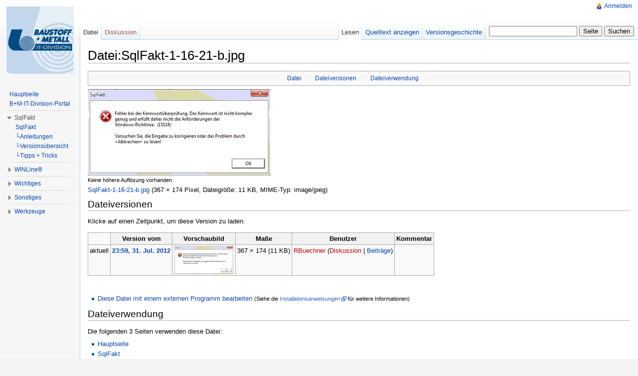

--- FILE ---
content_type: text/html; charset=UTF-8
request_url: http://wiki.bm-edv.com/index.php?title=Datei:SqlFakt-1-16-21-b.jpg
body_size: 5730
content:
<!DOCTYPE html>
<html lang="de" dir="ltr" class="client-nojs">
<head>
<title>Datei:SqlFakt-1-16-21-b.jpg – B+M-IT-Division-WIKI</title>
<meta charset="UTF-8" />
<meta name="generator" content="MediaWiki 1.19.1" />
<link rel="shortcut icon" href="/favicon.ico" />
<link rel="search" type="application/opensearchdescription+xml" href="/opensearch_desc.php" title="B+M-IT-Division-WIKI (de)" />
<link rel="EditURI" type="application/rsd+xml" href="http://wiki.bm-edv.com/api.php?action=rsd" />
<link rel="copyright" href="http://creativecommons.org/licenses/by-nc-sa/3.0/" />
<link rel="alternate" type="application/atom+xml" title="Atom-Feed für „B+M-IT-Division-WIKI“" href="/index.php?title=Spezial:Letzte_%C3%84nderungen&amp;feed=atom" />
<link rel="stylesheet" href="http://wiki.bm-edv.com/load.php?debug=false&amp;lang=de&amp;modules=mediawiki.legacy.commonPrint%2Cshared%7Cskins.vector&amp;only=styles&amp;skin=vector&amp;*" />
<meta name="ResourceLoaderDynamicStyles" content="" />
<style>a:lang(ar),a:lang(ckb),a:lang(fa),a:lang(kk-arab),a:lang(mzn),a:lang(ps),a:lang(ur){text-decoration:none}a.new,#quickbar a.new{color:#ba0000}

/* cache key: db426156561:resourceloader:filter:minify-css:7:c88e2bcd56513749bec09a7e29cb3ffa */
</style>

<script src="http://wiki.bm-edv.com/load.php?debug=false&amp;lang=de&amp;modules=startup&amp;only=scripts&amp;skin=vector&amp;*"></script>
<script>if(window.mw){
mw.config.set({"wgCanonicalNamespace":"File","wgCanonicalSpecialPageName":false,"wgNamespaceNumber":6,"wgPageName":"Datei:SqlFakt-1-16-21-b.jpg","wgTitle":"SqlFakt-1-16-21-b.jpg","wgCurRevisionId":13,"wgArticleId":11,"wgIsArticle":true,"wgAction":"view","wgUserName":null,"wgUserGroups":["*"],"wgCategories":[],"wgBreakFrames":false,"wgPageContentLanguage":"de","wgSeparatorTransformTable":[",	.",".	,"],"wgDigitTransformTable":["",""],"wgRelevantPageName":"Datei:SqlFakt-1-16-21-b.jpg","wgRestrictionEdit":[],"wgRestrictionMove":[],"wgRestrictionUpload":[],"wgVectorEnabledModules":{"collapsiblenav":true,"collapsibletabs":true,"editwarning":false,"expandablesearch":false,"footercleanup":false,"sectioneditlinks":false,"simplesearch":true,"experiments":true},"wgWikiEditorEnabledModules":{"toolbar":false,"dialogs":false,"hidesig":true,"templateEditor":false,"templates":false,"preview":false,"previewDialog":false,"publish":false,"toc":false}});
}</script><script>if(window.mw){
mw.loader.implement("user.options",function($){mw.user.options.set({"ccmeonemails":0,"cols":80,"date":"default","diffonly":0,"disablemail":0,"disablesuggest":0,"editfont":"default","editondblclick":0,"editsection":1,"editsectiononrightclick":0,"enotifminoredits":0,"enotifrevealaddr":0,"enotifusertalkpages":1,"enotifwatchlistpages":0,"extendwatchlist":0,"externaldiff":0,"externaleditor":0,"fancysig":0,"forceeditsummary":0,"gender":"unknown","hideminor":0,"hidepatrolled":0,"highlightbroken":1,"imagesize":2,"justify":0,"math":1,"minordefault":0,"newpageshidepatrolled":0,"nocache":0,"noconvertlink":0,"norollbackdiff":0,"numberheadings":0,"previewonfirst":0,"previewontop":1,"quickbar":5,"rcdays":7,"rclimit":50,"rememberpassword":0,"rows":25,"searchlimit":20,"showhiddencats":0,"showjumplinks":1,"shownumberswatching":1,"showtoc":1,"showtoolbar":1,"skin":"vector","stubthreshold":0,"thumbsize":2,"underline":2,"uselivepreview":0,"usenewrc":0,"watchcreations":0,"watchdefault":0,"watchdeletion":0,
"watchlistdays":3,"watchlisthideanons":0,"watchlisthidebots":0,"watchlisthideliu":0,"watchlisthideminor":0,"watchlisthideown":0,"watchlisthidepatrolled":0,"watchmoves":0,"wllimit":250,"vector-simplesearch":1,"variant":"de","language":"de","searchNs0":true,"searchNs1":false,"searchNs2":false,"searchNs3":false,"searchNs4":false,"searchNs5":false,"searchNs6":false,"searchNs7":false,"searchNs8":false,"searchNs9":false,"searchNs10":false,"searchNs11":false,"searchNs12":false,"searchNs13":false,"searchNs14":false,"searchNs15":false});;},{},{});mw.loader.implement("user.tokens",function($){mw.user.tokens.set({"editToken":"+\\","watchToken":false});;},{},{});

/* cache key: db426156561:resourceloader:filter:minify-js:7:14cabef1706c4ca0391a78432968c9d2 */
}</script>
<script>if(window.mw){
mw.loader.load(["mediawiki.page.startup","mediawiki.legacy.wikibits","mediawiki.legacy.ajax"]);
}</script>
<!--[if lt IE 7]><style type="text/css">body{behavior:url("/skins/vector/csshover.min.htc")}</style><![endif]--></head>
<body class="mediawiki ltr sitedir-ltr capitalize-all-nouns ns-6 ns-subject page-Datei_SqlFakt-1-16-21-b_jpg skin-vector action-view">
		<div id="mw-page-base" class="noprint"></div>
		<div id="mw-head-base" class="noprint"></div>
		<!-- content -->
		<div id="content" class="mw-body">
			<a id="top"></a>
			<div id="mw-js-message" style="display:none;"></div>
						<!-- firstHeading -->
			<h1 id="firstHeading" class="firstHeading">
				<span dir="auto">Datei:SqlFakt-1-16-21-b.jpg</span>
			</h1>
			<!-- /firstHeading -->
			<!-- bodyContent -->
			<div id="bodyContent">
								<!-- tagline -->
				<div id="siteSub">Aus B+M-IT-Division-WIKI</div>
				<!-- /tagline -->
								<!-- subtitle -->
				<div id="contentSub"></div>
				<!-- /subtitle -->
																<!-- jumpto -->
				<div id="jump-to-nav" class="mw-jump">
					Wechseln zu: <a href="#mw-head">Navigation</a>,
					<a href="#p-search">Suche</a>
				</div>
				<!-- /jumpto -->
								<!-- bodycontent -->
				<div id="mw-content-text"><ul id="filetoc"><li><a href="#file">Datei</a></li>
<li><a href="#filehistory">Dateiversionen</a></li>
<li><a href="#filelinks">Dateiverwendung</a></li></ul><div class="fullImageLink" id="file"><a href="/images/5/53/SqlFakt-1-16-21-b.jpg"><img alt="Datei:SqlFakt-1-16-21-b.jpg" src="/images/5/53/SqlFakt-1-16-21-b.jpg" width="367" height="174" /></a><div class="mw-filepage-resolutioninfo">Keine höhere Auflösung vorhanden.</div></div>
<div class="fullMedia"><a href="/images/5/53/SqlFakt-1-16-21-b.jpg" class="internal" title="SqlFakt-1-16-21-b.jpg">SqlFakt-1-16-21-b.jpg</a>‎ <span class="fileInfo">(367 × 174 Pixel, Dateigröße: 11 KB, MIME-Typ: image/jpeg)</span>
</div>
<div id="mw-imagepage-content" lang="de" dir="ltr" class="mw-content-ltr">
<!-- 
NewPP limit report
Preprocessor node count: 0/1000000
Post-expand include size: 0/2097152 bytes
Template argument size: 0/2097152 bytes
Expensive parser function count: 0/100
-->

<!-- Saved in parser cache with key db426156561:pcache:idhash:11-0!*!*!*!*!*!* and timestamp 20260118174207 -->
</div><h2 id="filehistory">Dateiversionen</h2>
<div id="mw-imagepage-section-filehistory">
<p>Klicke auf einen Zeitpunkt, um diese Version zu laden.
</p>
<table class="wikitable filehistory">
<tr><td></td><th>Version vom</th><th>Vorschaubild</th><th>Maße</th><th>Benutzer</th><th>Kommentar</th></tr>
<tr><td>aktuell</td><td class='filehistory-selected' style='white-space: nowrap;'><a href="/images/5/53/SqlFakt-1-16-21-b.jpg">23:59, 31. Jul. 2012</a></td><td><a href="/images/5/53/SqlFakt-1-16-21-b.jpg"><img alt="Vorschaubild der Version vom 31. Juli 2012, 23:59 Uhr" src="/images/thumb/5/53/SqlFakt-1-16-21-b.jpg/120px-SqlFakt-1-16-21-b.jpg" width="120" height="57" /></a></td><td>367 × 174 <span style="white-space: nowrap;">(11 KB)</span></td><td><a href="/index.php?title=Benutzer:RBuechner&amp;action=edit&amp;redlink=1" class="new mw-userlink" title="Benutzer:RBuechner (Seite nicht vorhanden)">RBuechner</a> <span style="white-space: nowrap;"> <span class="mw-usertoollinks">(<a href="/index.php?title=Benutzer_Diskussion:RBuechner&amp;action=edit&amp;redlink=1" class="new" title="Benutzer Diskussion:RBuechner (Seite nicht vorhanden)">Diskussion</a> | <a href="/index.php?title=Spezial:Beitr%C3%A4ge/RBuechner" title="Spezial:Beiträge/RBuechner">Beiträge</a>)</span></span></td><td dir="ltr"></td></tr>
</table>

</div>
<br /><ul>
<li id="mw-imagepage-edit-external"><a href="/index.php?title=Datei:SqlFakt-1-16-21-b.jpg&amp;action=edit&amp;externaledit=true&amp;mode=file" title="Datei:SqlFakt-1-16-21-b.jpg">Diese Datei mit einem externen Programm bearbeiten</a> <small>(Siehe die <a rel="nofollow" class="external text" href="//www.mediawiki.org/wiki/Manual:External_editors">Installationsanweisungen</a> für weitere Informationen)</small></li>
</ul>
<h2 id="filelinks">Dateiverwendung</h2>
<div id='mw-imagepage-section-linkstoimage'>
<p>Die folgenden 3 Seiten verwenden diese Datei:
</p><ul class="mw-imagepage-linkstoimage">
<li id="mw-imagepage-linkstoimage-ns0"><a href="/index.php?title=Hauptseite" title="Hauptseite">Hauptseite</a></li>
<li id="mw-imagepage-linkstoimage-ns0"><a href="/index.php?title=SqlFakt" title="SqlFakt">SqlFakt</a></li>
<li id="mw-imagepage-linkstoimage-ns0"><a href="/index.php?title=SqlFakt/Versions%C3%BCbersicht" title="SqlFakt/Versionsübersicht">SqlFakt/Versionsübersicht</a></li>
</ul>
</div>
</div>				<!-- /bodycontent -->
								<!-- printfooter -->
				<div class="printfooter">
				Von „<a href="http://wiki.bm-edv.com/index.php?title=Datei:SqlFakt-1-16-21-b.jpg&amp;oldid=13">http://wiki.bm-edv.com/index.php?title=Datei:SqlFakt-1-16-21-b.jpg&amp;oldid=13</a>“				</div>
				<!-- /printfooter -->
												<!-- catlinks -->
				<div id='catlinks' class='catlinks catlinks-allhidden'></div>				<!-- /catlinks -->
												<div class="visualClear"></div>
				<!-- debughtml -->
								<!-- /debughtml -->
			</div>
			<!-- /bodyContent -->
		</div>
		<!-- /content -->
		<!-- header -->
		<div id="mw-head" class="noprint">
			
<!-- 0 -->
<div id="p-personal" class="">
	<h5>Meine Werkzeuge</h5>
	<ul>
		<li id="pt-login"><a href="/index.php?title=Spezial:Anmelden&amp;returnto=Datei%3ASqlFakt-1-16-21-b.jpg" title="Sich anzumelden wird zwar gerne gesehen, ist aber keine Pflicht. [o]" accesskey="o">Anmelden</a></li>
	</ul>
</div>

<!-- /0 -->
			<div id="left-navigation">
				
<!-- 0 -->
<div id="p-namespaces" class="vectorTabs">
	<h5>Namensräume</h5>
	<ul>
					<li  id="ca-nstab-image" class="selected"><span><a href="/index.php?title=Datei:SqlFakt-1-16-21-b.jpg"  title="Dateiseite anzeigen [c]" accesskey="c">Datei</a></span></li>
					<li  id="ca-talk" class="new"><span><a href="/index.php?title=Datei_Diskussion:SqlFakt-1-16-21-b.jpg&amp;action=edit&amp;redlink=1"  title="Diskussion zum Seiteninhalt [t]" accesskey="t">Diskussion</a></span></li>
			</ul>
</div>

<!-- /0 -->

<!-- 1 -->
<div id="p-variants" class="vectorMenu emptyPortlet">
	<h4>
		</h4>
	<h5><span>Varianten</span><a href="#"></a></h5>
	<div class="menu">
		<ul>
					</ul>
	</div>
</div>

<!-- /1 -->
			</div>
			<div id="right-navigation">
				
<!-- 0 -->
<div id="p-views" class="vectorTabs">
	<h5>Ansichten</h5>
	<ul>
					<li id="ca-view" class="selected"><span><a href="/index.php?title=Datei:SqlFakt-1-16-21-b.jpg" >Lesen</a></span></li>
					<li id="ca-viewsource"><span><a href="/index.php?title=Datei:SqlFakt-1-16-21-b.jpg&amp;action=edit"  title="Diese Seite ist geschützt. Der Quelltext kann angesehen werden. [e]" accesskey="e">Quelltext anzeigen</a></span></li>
					<li id="ca-history" class="collapsible"><span><a href="/index.php?title=Datei:SqlFakt-1-16-21-b.jpg&amp;action=history"  title="Frühere Versionen dieser Seite [h]" accesskey="h">Versionsgeschichte</a></span></li>
			</ul>
</div>

<!-- /0 -->

<!-- 1 -->
<div id="p-cactions" class="vectorMenu emptyPortlet">
	<h5><span>Aktionen</span><a href="#"></a></h5>
	<div class="menu">
		<ul>
					</ul>
	</div>
</div>

<!-- /1 -->

<!-- 2 -->
<div id="p-search">
	<h5><label for="searchInput">Suche</label></h5>
	<form action="/index.php" id="searchform">
				<div>
			<input type="search" name="search" title="B+M-IT-Division-WIKI durchsuchen [f]" accesskey="f" id="searchInput" />			<input type="submit" name="go" value="Seite" title="Gehe direkt zu der Seite, die exakt dem eingegebenen Namen entspricht." id="searchGoButton" class="searchButton" />			<input type="submit" name="fulltext" value="Suchen" title="Suche nach Seiten, die diesen Text enthalten" id="mw-searchButton" class="searchButton" />					<input type='hidden' name="title" value="Spezial:Suche"/>
		</div>
	</form>
</div>

<!-- /2 -->
			</div>
		</div>
		<!-- /header -->
		<!-- panel -->
			<div id="mw-panel" class="noprint">
				<!-- logo -->
					<div id="p-logo"><a style="background-image: url(/skins/common/images/bmlogo.jpg);" href="/index.php?title=Hauptseite"  title="Hauptseite"></a></div>
				<!-- /logo -->
				
<!-- navigation -->
<div class="portal" id='p-navigation'>
	<h5>Navigation</h5>
	<div class="body">
		<ul>
			<li id="n-mainpage-description"><a href="/index.php?title=Hauptseite" title="Hauptseite besuchen [z]" accesskey="z">Hauptseite</a></li>
			<li id="n-B.2BM-IT-Division-Portal"><a href="/index.php?title=B%2BM-IT-Division-WIKI:Gemeinschafts-Portal">B+M-IT-Division-Portal</a></li>
		</ul>
	</div>
</div>

<!-- /navigation -->

<!-- SqlFakt -->
<div class="portal" id='p-SqlFakt'>
	<h5>SqlFakt</h5>
	<div class="body">
		<ul>
			<li id="n-SqlFakt"><a href="/index.php?title=SqlFakt">SqlFakt</a></li>
			<li id="n-.E2.94.94Anleitungen"><a href="/index.php?title=SqlFakt/Anleitungen">└Anleitungen</a></li>
			<li id="n-.E2.94.94Versions.C3.BCbersicht"><a href="/index.php?title=SqlFakt/Versions%C3%BCbersicht">└Versionsübersicht</a></li>
			<li id="n-.E2.94.94Tipps-.2B-Tricks"><a href="/index.php?title=SqlFakt/TippsTricks">└Tipps + Tricks</a></li>
		</ul>
	</div>
</div>

<!-- /SqlFakt -->

<!-- WINLine® -->
<div class="portal" id='p-WINLine.C2.AE'>
	<h5>WINLine®</h5>
	<div class="body">
		<ul>
			<li id="n-Mesonic-WINLine.C2.AE"><a href="/index.php?title=WINLine">Mesonic WINLine®</a></li>
			<li id="n-.E2.94.94Anleitungen"><a href="/index.php?title=WINLine/Anleitungen">└Anleitungen</a></li>
			<li id="n-.E2.94.94Tipps-.2B-Tricks"><a href="/index.php?title=WINLine/TippsTricks">└Tipps + Tricks</a></li>
		</ul>
	</div>
</div>

<!-- /WINLine® -->

<!-- Wichtiges -->
<div class="portal" id='p-Wichtiges'>
	<h5>Wichtiges</h5>
	<div class="body">
		<ul>
			<li id="n-Links"><a href="/index.php?title=Links">Links</a></li>
			<li id="n-Handy"><a href="/index.php?title=Handy">Handy</a></li>
		</ul>
	</div>
</div>

<!-- /Wichtiges -->

<!-- Sonstiges -->
<div class="portal" id='p-Sonstiges'>
	<h5>Sonstiges</h5>
	<div class="body">
		<ul>
			<li id="n-currentevents"><a href="/index.php?title=B%2BM-IT-Division-WIKI:Aktuelle_Ereignisse" title="Hintergrundinformationen zu aktuellen Ereignissen">Aktuelle Ereignisse</a></li>
			<li id="n-recentchanges"><a href="/index.php?title=Spezial:Letzte_%C3%84nderungen" title="Liste der letzten Änderungen in B+M-IT-Division-WIKI [r]" accesskey="r">Letzte Änderungen</a></li>
			<li id="n-randompage"><a href="/index.php?title=Spezial:Zuf%C3%A4llige_Seite" title="Zufällige Seite [x]" accesskey="x">Zufällige Seite</a></li>
			<li id="n-help"><a href="/index.php?title=Hilfe:Inhaltsverzeichnis" title="Hilfeseite anzeigen">Hilfe</a></li>
		</ul>
	</div>
</div>

<!-- /Sonstiges -->

<!-- SEARCH -->

<!-- /SEARCH -->

<!-- TOOLBOX -->
<div class="portal" id='p-tb'>
	<h5>Werkzeuge</h5>
	<div class="body">
		<ul>
			<li id="t-whatlinkshere"><a href="/index.php?title=Spezial:Linkliste/Datei:SqlFakt-1-16-21-b.jpg" title="Liste aller Seiten, die hierher verlinken [j]" accesskey="j">Links auf diese Seite</a></li>
			<li id="t-recentchangeslinked"><a href="/index.php?title=Spezial:%C3%84nderungen_an_verlinkten_Seiten/Datei:SqlFakt-1-16-21-b.jpg" title="Letzte Änderungen an Seiten, die von hier verlinkt sind [k]" accesskey="k">Änderungen an verlinkten Seiten</a></li>
			<li id="t-specialpages"><a href="/index.php?title=Spezial:Spezialseiten" title="Liste aller Spezialseiten [q]" accesskey="q">Spezialseiten</a></li>
			<li><a href="/index.php?title=Datei:SqlFakt-1-16-21-b.jpg&amp;printable=yes" rel="alternate">Druckversion</a></li>
			<li id="t-permalink"><a href="/index.php?title=Datei:SqlFakt-1-16-21-b.jpg&amp;oldid=13" title="Dauerhafter Link zu dieser Seitenversion">Permanenter Link</a></li>
		</ul>
	</div>
</div>

<!-- /TOOLBOX -->

<!-- LANGUAGES -->

<!-- /LANGUAGES -->
			</div>
		<!-- /panel -->
		<!-- footer -->
		<div id="footer">
							<ul id="footer-info">
											<li id="footer-info-lastmod"> Diese Seite wurde zuletzt am 31. Juli 2012 um 23:59 Uhr geändert.</li>
											<li id="footer-info-viewcount">Diese Seite wurde bisher 1.587-mal abgerufen.</li>
											<li id="footer-info-copyright">Der Inhalt ist verfügbar unter der Lizenz <a class="external" href="http://creativecommons.org/licenses/by-nc-sa/3.0/">Creative Commons „Namensnennung, nicht kommerziell, Weitergabe unter gleichen Bedingungen“</a>.</li>
									</ul>
							<ul id="footer-places">
											<li id="footer-places-privacy"><a href="/index.php?title=B%2BM-IT-Division-WIKI:Datenschutz" title="B+M-IT-Division-WIKI:Datenschutz">Datenschutz</a></li>
											<li id="footer-places-about"><a href="/index.php?title=B%2BM-IT-Division-WIKI:%C3%9Cber" title="B+M-IT-Division-WIKI:Über">Über B+M-IT-Division-WIKI</a></li>
											<li id="footer-places-disclaimer"><a href="/index.php?title=B%2BM-IT-Division-WIKI:Impressum" title="B+M-IT-Division-WIKI:Impressum">Impressum</a></li>
									</ul>
										<ul id="footer-icons" class="noprint">
					<li id="footer-copyrightico">
						<a href="http://creativecommons.org/licenses/by-nc-sa/3.0/"><img src="/skins/common/images/cc-by-nc-sa.png" alt="Creative Commons „Namensnennung, nicht kommerziell, Weitergabe unter gleichen Bedingungen“" width="88" height="31" /></a>
					</li>
					<li id="footer-poweredbyico">
						<a href="//www.mediawiki.org/"><img src="/skins/common/images/poweredby_mediawiki_88x31.png" alt="Powered by MediaWiki" width="88" height="31" /></a>
					</li>
				</ul>
						<div style="clear:both"></div>
		</div>
		<!-- /footer -->
		<script src="http://wiki.bm-edv.com/load.php?debug=false&amp;lang=de&amp;modules=skins.vector&amp;only=scripts&amp;skin=vector&amp;*"></script>
<script>if(window.mw){
mw.loader.load(["mediawiki.user","mediawiki.page.ready","ext.vector.collapsibleNav","ext.vector.collapsibleTabs","ext.vector.simpleSearch"], null, true);
}</script>
<!-- Served in 0.344 secs. -->
	</body>
</html>


--- FILE ---
content_type: text/javascript; charset=utf-8
request_url: http://wiki.bm-edv.com/load.php?debug=false&lang=de&modules=startup&only=scripts&skin=vector&*
body_size: 3687
content:
var isCompatible=function(){if(navigator.appVersion.indexOf('MSIE')!==-1&&parseFloat(navigator.appVersion.split('MSIE')[1])<6){return false;}return true;};var startUp=function(){mw.config=new mw.Map(true);mw.loader.addSource({"local":{"loadScript":"/load.php","apiScript":"/api.php"}});mw.loader.register([["site","1436733142",[],"site"],["noscript","1436733142",[],"noscript"],["startup","1768821245",[],"startup"],["user","1436733142",[],"user"],["user.groups","1436733142",[],"user"],["user.options","1768821245",[],"private"],["user.cssprefs","1768821245",["mediawiki.user"],"private"],["user.tokens","1436733142",[],"private"],["filepage","1436733142",[]],["skins.chick","1436734227",[]],["skins.cologneblue","1436734231",[]],["skins.modern","1436734265",[]],["skins.monobook","1436734282",[]],["skins.nostalgia","1436734297",[]],["skins.simple","1436734362",[]],["skins.standard","1436734252",[]],["skins.vector","1436734458",[]],["jquery","1436734658",[]],["jquery.appear","1436734632",[]],[
"jquery.arrowSteps","1436734633",[]],["jquery.async","1436734634",[]],["jquery.autoEllipsis","1436734634",["jquery.highlightText"]],["jquery.byteLength","1436734635",[]],["jquery.byteLimit","1436734636",["jquery.byteLength"]],["jquery.checkboxShiftClick","1436734637",[]],["jquery.client","1436734638",[]],["jquery.collapsibleTabs","1436734638",[]],["jquery.color","1436734639",["jquery.colorUtil"]],["jquery.colorUtil","1436734640",[]],["jquery.cookie","1436734640",[]],["jquery.delayedBind","1436734643",[]],["jquery.expandableField","1436734643",["jquery.delayedBind"]],["jquery.farbtastic","1436734645",["jquery.colorUtil"]],["jquery.footHovzer","1436734646",[]],["jquery.form","1436734648",[]],["jquery.getAttrs","1436734649",[]],["jquery.highlightText","1436734650",[]],["jquery.hoverIntent","1436734650",[]],["jquery.json","1436734659",[]],["jquery.localize","1436734659",[]],["jquery.makeCollapsible","1436734661",[]],["jquery.messageBox","1436734662",[]],["jquery.mockjax","1436734663",[]],[
"jquery.mw-jump","1436734664",[]],["jquery.mwExtension","1436734665",[]],["jquery.placeholder","1436734665",[]],["jquery.qunit","1436734668",[]],["jquery.qunit.completenessTest","1436734666",["jquery.qunit"]],["jquery.spinner","1436734670",[]],["jquery.suggestions","1436734673",["jquery.autoEllipsis"]],["jquery.tabIndex","1436734673",[]],["jquery.tablesorter","1436734675",[]],["jquery.textSelection","1436734676",[]],["jquery.validate","1436734678",[]],["jquery.xmldom","1436734678",[]],["jquery.tipsy","1436734696",[]],["jquery.ui.core","1436734932",["jquery"],"jquery.ui"],["jquery.ui.widget","1436734721",[],"jquery.ui"],["jquery.ui.mouse","1436734712",["jquery.ui.widget"],"jquery.ui"],["jquery.ui.position","1436734713",[],"jquery.ui"],["jquery.ui.draggable","1436734709",["jquery.ui.core","jquery.ui.mouse","jquery.ui.widget"],"jquery.ui"],["jquery.ui.droppable","1436734710",["jquery.ui.core","jquery.ui.mouse","jquery.ui.widget","jquery.ui.draggable"],"jquery.ui"],["jquery.ui.resizable",
"1436734715",["jquery.ui.core","jquery.ui.widget","jquery.ui.mouse"],"jquery.ui"],["jquery.ui.selectable","1436734716",["jquery.ui.core","jquery.ui.widget","jquery.ui.mouse"],"jquery.ui"],["jquery.ui.sortable","1436734719",["jquery.ui.core","jquery.ui.widget","jquery.ui.mouse"],"jquery.ui"],["jquery.ui.accordion","1436734700",["jquery.ui.core","jquery.ui.widget"],"jquery.ui"],["jquery.ui.autocomplete","1436734701",["jquery.ui.core","jquery.ui.widget","jquery.ui.position"],"jquery.ui"],["jquery.ui.button","1436734920",["jquery.ui.core","jquery.ui.widget"],"jquery.ui"],["jquery.ui.datepicker","1436734807",["jquery.ui.core"],"jquery.ui"],["jquery.ui.dialog","1436734707",["jquery.ui.core","jquery.ui.widget","jquery.ui.button","jquery.ui.draggable","jquery.ui.mouse","jquery.ui.position","jquery.ui.resizable"],"jquery.ui"],["jquery.ui.progressbar","1436734714",["jquery.ui.core","jquery.ui.widget"],"jquery.ui"],["jquery.ui.slider","1436734717",["jquery.ui.core","jquery.ui.widget",
"jquery.ui.mouse"],"jquery.ui"],["jquery.ui.tabs","1436734720",["jquery.ui.core","jquery.ui.widget"],"jquery.ui"],["jquery.effects.core","1436734684",["jquery"],"jquery.ui"],["jquery.effects.blind","1436734682",["jquery.effects.core"],"jquery.ui"],["jquery.effects.bounce","1436734683",["jquery.effects.core"],"jquery.ui"],["jquery.effects.clip","1436734683",["jquery.effects.core"],"jquery.ui"],["jquery.effects.drop","1436734685",["jquery.effects.core"],"jquery.ui"],["jquery.effects.explode","1436734685",["jquery.effects.core"],"jquery.ui"],["jquery.effects.fade","1436734686",["jquery.effects.core"],"jquery.ui"],["jquery.effects.fold","1436734687",["jquery.effects.core"],"jquery.ui"],["jquery.effects.highlight","1436734687",["jquery.effects.core"],"jquery.ui"],["jquery.effects.pulsate","1436734688",["jquery.effects.core"],"jquery.ui"],["jquery.effects.scale","1436734689",["jquery.effects.core"],"jquery.ui"],["jquery.effects.shake","1436734690",["jquery.effects.core"],"jquery.ui"],[
"jquery.effects.slide","1436734690",["jquery.effects.core"],"jquery.ui"],["jquery.effects.transfer","1436734691",["jquery.effects.core"],"jquery.ui"],["mediawiki","1436734735",[]],["mediawiki.api","1436734756",["mediawiki.util"]],["mediawiki.api.category","1436734754",["mediawiki.api","mediawiki.Title"]],["mediawiki.api.edit","1436734755",["mediawiki.api","mediawiki.Title"]],["mediawiki.api.parse","1436734756",["mediawiki.api"]],["mediawiki.api.titleblacklist","1436734757",["mediawiki.api","mediawiki.Title"]],["mediawiki.api.watch","1436734757",["mediawiki.api","mediawiki.user"]],["mediawiki.debug","1436734726",["jquery.footHovzer"]],["mediawiki.debug.init","1436734725",["mediawiki.debug"]],["mediawiki.feedback","1436734728",["mediawiki.api.edit","mediawiki.Title","mediawiki.jqueryMsg","jquery.ui.dialog"]],["mediawiki.htmlform","1436734730",[]],["mediawiki.Title","1436734736",["mediawiki.util"]],["mediawiki.Uri","1436734737",[]],["mediawiki.user","1436734738",["jquery.cookie"]],[
"mediawiki.util","1436734740",["jquery.client","jquery.cookie","jquery.messageBox","jquery.mwExtension"]],["mediawiki.action.edit","1436734743",["jquery.textSelection","jquery.byteLimit"]],["mediawiki.action.history","1436734745",["jquery.ui.button"],"mediawiki.action.history"],["mediawiki.action.history.diff","1436734744",[],"mediawiki.action.history"],["mediawiki.action.view.dblClickEdit","1436734745",["mediawiki.util"]],["mediawiki.action.view.metadata","1436734746",[]],["mediawiki.action.view.rightClickEdit","1436734746",[]],["mediawiki.action.watch.ajax","1436734747",["mediawiki.api.watch","mediawiki.util"]],["mediawiki.language","1436734761",[]],["mediawiki.jqueryMsg","1436734731",["mediawiki.language","mediawiki.util"]],["mediawiki.libs.jpegmeta","1436734766",[]],["mediawiki.page.ready","1436734769",["jquery.checkboxShiftClick","jquery.makeCollapsible","jquery.placeholder","jquery.mw-jump","mediawiki.util"]],["mediawiki.page.startup","1436734770",["jquery.client",
"mediawiki.util"]],["mediawiki.special","1436734777",[]],["mediawiki.special.block","1436734773",["mediawiki.util"]],["mediawiki.special.changeemail","1436734774",["mediawiki.util"]],["mediawiki.special.changeslist","1436734775",["jquery.makeCollapsible"]],["mediawiki.special.movePage","1436734777",["jquery.byteLimit"]],["mediawiki.special.preferences","1436734778",[]],["mediawiki.special.recentchanges","1436734779",["mediawiki.special"]],["mediawiki.special.search","1436734780",[]],["mediawiki.special.undelete","1436734781",[]],["mediawiki.special.upload","1436734782",["mediawiki.libs.jpegmeta","mediawiki.util"]],["mediawiki.special.javaScriptTest","1436734776",["jquery.qunit"]],["mediawiki.tests.qunit.testrunner","1436733898",["jquery.qunit","jquery.qunit.completenessTest","mediawiki.page.startup","mediawiki.page.ready"]],["mediawiki.legacy.ajax","1436734234",["mediawiki.util","mediawiki.legacy.wikibits"]],["mediawiki.legacy.commonPrint","1436734237",[]],["mediawiki.legacy.config",
"1436734240",["mediawiki.legacy.wikibits"]],["mediawiki.legacy.IEFixes","1436734242",["mediawiki.legacy.wikibits"]],["mediawiki.legacy.mwsuggest","1436734243",["mediawiki.legacy.wikibits"]],["mediawiki.legacy.preview","1436734246",["mediawiki.legacy.wikibits"]],["mediawiki.legacy.protect","1436734247",["mediawiki.legacy.wikibits","jquery.byteLimit"]],["mediawiki.legacy.shared","1436734419",[]],["mediawiki.legacy.oldshared","1436734245",[]],["mediawiki.legacy.upload","1436734249",["mediawiki.legacy.wikibits","mediawiki.util"]],["mediawiki.legacy.wikibits","1436734250",["mediawiki.util"]],["mediawiki.legacy.wikiprintable","1436734251",[]],["ext.nuke","1436737266",[]],["ext.vector.collapsibleNav","1436737301",["mediawiki.util","jquery.client","jquery.cookie","jquery.tabIndex"],"ext.vector"],["ext.vector.collapsibleTabs","1436737283",["jquery.collapsibleTabs","jquery.delayedBind"],"ext.vector"],["ext.vector.editWarning","1436737283",[],"ext.vector"],["ext.vector.expandableSearch",
"1436737284",["jquery.client","jquery.expandableField","jquery.delayedBind"],"ext.vector"],["ext.vector.footerCleanup","1436737285",["mediawiki.jqueryMsg"],"ext.vector"],["ext.vector.sectionEditLinks","1436737286",["jquery.cookie","jquery.clickTracking"],"ext.vector"],["ext.vector.simpleSearch","1436737287",["jquery.autoEllipsis","jquery.client","jquery.placeholder","jquery.suggestions","mediawiki.legacy.mwsuggest"],"ext.vector"],["contentCollector","1436737290",[],"ext.wikiEditor"],["jquery.wikiEditor","1436737298",["jquery.client","jquery.textSelection","jquery.delayedBind"],"ext.wikiEditor"],["jquery.wikiEditor.iframe","1436737298",["jquery.wikiEditor","contentCollector"],"ext.wikiEditor"],["jquery.wikiEditor.dialogs","1436737297",["jquery.wikiEditor","jquery.wikiEditor.toolbar","jquery.ui.dialog","jquery.ui.button","jquery.ui.draggable","jquery.ui.resizable","jquery.tabIndex"],"ext.wikiEditor"],["jquery.wikiEditor.dialogs.config","1436737297",["jquery.wikiEditor",
"jquery.wikiEditor.dialogs","jquery.wikiEditor.toolbar.i18n","jquery.suggestions"],"ext.wikiEditor"],["jquery.wikiEditor.highlight","1436737298",["jquery.wikiEditor","jquery.wikiEditor.iframe"],"ext.wikiEditor"],["jquery.wikiEditor.preview","1436737299",["jquery.wikiEditor"],"ext.wikiEditor"],["jquery.wikiEditor.previewDialog","1436737299",["jquery.wikiEditor","jquery.wikiEditor.dialogs"],"ext.wikiEditor"],["jquery.wikiEditor.publish","1436737299",["jquery.wikiEditor","jquery.wikiEditor.dialogs"],"ext.wikiEditor"],["jquery.wikiEditor.templateEditor","1436737299",["jquery.wikiEditor","jquery.wikiEditor.iframe","jquery.wikiEditor.dialogs"],"ext.wikiEditor"],["jquery.wikiEditor.templates","1436737299",["jquery.wikiEditor","jquery.wikiEditor.iframe"],"ext.wikiEditor"],["jquery.wikiEditor.toc","1436737304",["jquery.wikiEditor","jquery.wikiEditor.iframe","jquery.ui.draggable","jquery.ui.resizable","jquery.autoEllipsis","jquery.color"],"ext.wikiEditor"],["jquery.wikiEditor.toolbar",
"1436737300",["jquery.wikiEditor","jquery.wikiEditor.toolbar.i18n"],"ext.wikiEditor"],["jquery.wikiEditor.toolbar.config","1436737300",["jquery.wikiEditor","jquery.wikiEditor.toolbar.i18n","jquery.wikiEditor.toolbar","jquery.cookie","jquery.async"],"ext.wikiEditor"],["jquery.wikiEditor.toolbar.i18n","1436733142",[],"ext.wikiEditor"],["ext.wikiEditor","1436737293",["jquery.wikiEditor"],"ext.wikiEditor"],["ext.wikiEditor.dialogs","1436737291",["ext.wikiEditor","ext.wikiEditor.toolbar","jquery.wikiEditor.dialogs","jquery.wikiEditor.dialogs.config"],"ext.wikiEditor"],["ext.wikiEditor.highlight","1436737292",["ext.wikiEditor","jquery.wikiEditor.highlight"],"ext.wikiEditor"],["ext.wikiEditor.preview","1436737294",["ext.wikiEditor","jquery.wikiEditor.preview"],"ext.wikiEditor"],["ext.wikiEditor.previewDialog","1436737294",["ext.wikiEditor","jquery.wikiEditor.previewDialog"],"ext.wikiEditor"],["ext.wikiEditor.publish","1436737295",["ext.wikiEditor","jquery.wikiEditor.publish"],"ext.wikiEditor"
],["ext.wikiEditor.templateEditor","1436737295",["ext.wikiEditor","ext.wikiEditor.highlight","jquery.wikiEditor.templateEditor"],"ext.wikiEditor"],["ext.wikiEditor.templates","1436737296",["ext.wikiEditor","ext.wikiEditor.highlight","jquery.wikiEditor.templates"],"ext.wikiEditor"],["ext.wikiEditor.toc","1436737297",["ext.wikiEditor","ext.wikiEditor.highlight","jquery.wikiEditor.toc"],"ext.wikiEditor"],["ext.wikiEditor.tests.toolbar","1436737296",["ext.wikiEditor.toolbar"],"ext.wikiEditor"],["ext.wikiEditor.toolbar","1436737297",["ext.wikiEditor","jquery.wikiEditor.toolbar","jquery.wikiEditor.toolbar.config"],"ext.wikiEditor"],["ext.wikiEditor.toolbar.hideSig","1436737297",[],"ext.wikiEditor"]]);mw.config.set({"wgLoadScript":"/load.php","debug":false,"skin":"vector","stylepath":"/skins","wgUrlProtocols":
"http\\:\\/\\/|https\\:\\/\\/|ftp\\:\\/\\/|irc\\:\\/\\/|ircs\\:\\/\\/|gopher\\:\\/\\/|telnet\\:\\/\\/|nntp\\:\\/\\/|worldwind\\:\\/\\/|mailto\\:|news\\:|svn\\:\\/\\/|git\\:\\/\\/|mms\\:\\/\\/|\\/\\/","wgArticlePath":"/index.php?title=$1","wgScriptPath":"","wgScriptExtension":".php","wgScript":"/index.php","wgVariantArticlePath":false,"wgActionPaths":{},"wgServer":"http://wiki.bm-edv.com","wgUserLanguage":"de","wgContentLanguage":"de","wgVersion":"1.19.1","wgEnableAPI":true,"wgEnableWriteAPI":true,"wgDefaultDateFormat":"dmy","wgMonthNames":["","Januar","Februar","März","April","Mai","Juni","Juli","August","September","Oktober","November","Dezember"],"wgMonthNamesShort":["","Jan.","Feb.","Mär.","Apr.","Mai","Jun.","Jul.","Aug.","Sep.","Okt.","Nov.","Dez."],"wgMainPageTitle":"Hauptseite","wgFormattedNamespaces":{"-2":"Medium","-1":"Spezial","0":"","1":"Diskussion","2":"Benutzer","3":"Benutzer Diskussion","4":"B+M-IT-Division-WIKI","5":"B+M-IT-Division-WIKI Diskussion","6":"Datei","7":
"Datei Diskussion","8":"MediaWiki","9":"MediaWiki Diskussion","10":"Vorlage","11":"Vorlage Diskussion","12":"Hilfe","13":"Hilfe Diskussion","14":"Kategorie","15":"Kategorie Diskussion"},"wgNamespaceIds":{"medium":-2,"spezial":-1,"":0,"diskussion":1,"benutzer":2,"benutzer_diskussion":3,"b+m-it-division-wiki":4,"b+m-it-division-wiki_diskussion":5,"datei":6,"datei_diskussion":7,"mediawiki":8,"mediawiki_diskussion":9,"vorlage":10,"vorlage_diskussion":11,"hilfe":12,"hilfe_diskussion":13,"kategorie":14,"kategorie_diskussion":15,"bild":6,"bild_diskussion":7,"benutzerin":2,"benutzerin_diskussion":3,"image":6,"image_talk":7,"media":-2,"special":-1,"talk":1,"user":2,"user_talk":3,"project":4,"project_talk":5,"file":6,"file_talk":7,"mediawiki_talk":9,"template":10,"template_talk":11,"help":12,"help_talk":13,"category":14,"category_talk":15},"wgSiteName":"B+M-IT-Division-WIKI","wgFileExtensions":["png","gif","jpg","jpeg"],"wgDBname":"db426156561","wgFileCanRotate":true,"wgAvailableSkins":{"chick":
"Chick","cologneblue":"CologneBlue","modern":"Modern","monobook":"MonoBook","myskin":"MySkin","nostalgia":"Nostalgia","simple":"Simple","standard":"Standard","vector":"Vector","roundedblue":"roundedblue"},"wgExtensionAssetsPath":"/extensions","wgCookiePrefix":"db426156561","wgResourceLoaderMaxQueryLength":-1,"wgCaseSensitiveNamespaces":[],"wgCollapsibleNavBucketTest":false,"wgCollapsibleNavForceNewVersion":false});};if(isCompatible()){document.write("\x3cscript src=\"/load.php?debug=false\x26amp;lang=de\x26amp;modules=jquery%2Cmediawiki\x26amp;only=scripts\x26amp;skin=vector\x26amp;version=20150712T205855Z\"\x3e\x3c/script\x3e");}delete isCompatible;;

/* cache key: db426156561:resourceloader:filter:minify-js:7:88d600481ed8fcb592e953553e4f8576 */
